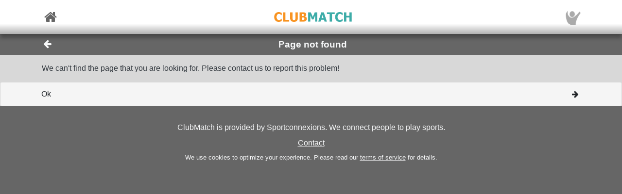

--- FILE ---
content_type: text/html; charset=utf-8
request_url: https://sportconnexions.com/fi/tennis/degeeren/569/RegisterUser?lan=fi-FI
body_size: 20735
content:

<html xmlns="http://www.w3.org/1999/xhtml" xmlns:og="http://ogp.me/ns#">
<head><meta property="og:type" content="website" /><meta property="og:site_name" content="sportconnexions" /><meta property="fb:app_id" content="177957045594316" /><meta name="viewport" content="width=device-width,user-scalable=no,initial-scale=1.0,viewport-fit=cover" /><meta property="og:title" name="title" content="Page not found" /><meta property="og:description" name="description" content="Matches at your level" /><meta property="og:url" name="url" content="https://sportconnexions.com/fi/" /><meta property="image:width" content="200" /><meta property="image:height" content="200" /><meta property="og:image" name="image" content="https://sportconnexions.com/images/icons/logo/Ball/200x200.png" /><meta name="robots" content="noindex" /><link rel="apple-touch-icon" href="../../../../apple-touch-icon-120x120.png" /><link rel="apple-touch-icon-precomposed" href="../../../../apple-touch-icon-120x120-precomposed.png" /><link href="/includes/bootstrap.min.css" rel="stylesheet" type="text/css" /><link href="/includes/icomoon/style.css?7" rel="stylesheet" type="text/css" /><link href="/includes/style.css?9" rel="stylesheet" type="text/css" /><link rel="manifest" href="/manifest.json" />
<title>
	Matches at your level
</title></head>
<body>
    <div id="fader"></div>
    <form method="post" action="./RegisterUser?lan=fi-FI" id="form1" enctype="multipart/form-data">
<div class="aspNetHidden">
<input type="hidden" name="__VIEWSTATE" id="__VIEWSTATE" value="/[base64]/tr35wK1G1+HNu9EwcqTAc=" />
</div>

<div class="aspNetHidden">

	<input type="hidden" name="__VIEWSTATEGENERATOR" id="__VIEWSTATEGENERATOR" value="1E12D8C2" />
</div>
        <input id="option" name="option" type="hidden" value="" />
        <nav class="navbar fixed-top px-0">
    <div class="container p-0 d-flex justify-content-between align-items-center">
        <a href="/fi/" class="x-large pl-2">
            <span class="icon icon-home"></span>
        </a>
        <div class="fixed-height-box">
            <a href="" class="mx-2">
                <img class="brand" src="/images/brands/ClubMatch/Web.png"/>
            </a>
        </div>
	    <a href="/fi/Account/" class="x-large pr-2">
		    <img src="https://sportconnexions.com/images/users/Default/Small/S.png" class="image-profile-small"/>
	    </a>
    </div>
</nav>
        <div class="bg-dark-gray text-light ">
    <div class="container p-0">
		<div class="d-flex justify-content-between align-items-center">
			<a href="#" action="back" class="btn btn-transparent">
				<span style="font-size: 1.2rem;" class="icon icon-arrow-left"></span>
			</a>
			<h1 class="text-center w-100">Page not found</h1>
			<span class="pr-5"></span>
		</div>
	</div>
</div>
        <div class="content text-dark">
            
            
<div><div class="container p-3">We can't find the page that you are looking for.  Please contact us to report this problem!</div><nav class="list-group menu-bar"><a href="/fi/" class="list-group-item list-group-item-action py-1 px-0"><div class="container d-flex flex-row justify-content-between align-items-center py-2 info-bar"><div class="info-bar d-flex flex-row align-items-center text-left"><div class="d-flex flex-column pr-2"><div class="title">Ok</div></div></div><div class="info-bar d-flex flex-row align-items-center text-right"><div class="right-icon pl-2"><span class="icon icon-arrow-right"></span></div></div></div></a></nav></div>

        </div>
        <footer id="about" class="py-4 text-light">
    <div class="row text-center justify-content-center">
        <div class="col-sm-10 col-md-8 col-lg-6">
        <p>
            ClubMatch is provided by Sportconnexions.
We connect people to play sports.
        </p>
	    <div class="buttons">
		    <a href="/fi/Contact/">Contact</a>
	    </div>
        <p class="terms pt-2">
            We use cookies to optimize your experience. Please read our <a href="/en/Terms">terms of service</a> for details.
      
        </p>
        </div>
    </div>
</footer>
        
    </form>
    <script src="/js/jquery-3.6.2.min.js"></script>
    <script src="/js/popper.min.js"></script>
	<script src="/js/bootstrap.min.js"></script>
    <script src="/js/clubmatch.js?v2.1  "></script>
    <script src="/js/chart.js"></script>
    <script src="/js/chartjs-adapter-date-fns.js"></script>    
    <script>
        Chart.defaults.font.family = "Tahoma";
        const dash = (ctx) => {
            if (typeof ctx.p1.raw.d != "undefined") {
                return ctx.p1.raw.d;
            }
            return [1, 0];
        };

        if ('serviceWorker' in navigator) {
            /*
            navigator.serviceWorker.getRegistrations().then(function (registrations) {
                for (let registration of registrations) {
                    registration.unregister();
                }
            });
            */
            navigator.serviceWorker.register('/sw.js');

            /*
            navigator.serviceWorker.ready.then((registration) => {
                console.log(registration);
                return registration.pushManager.getSubscription()
                    .then(async (subscription) => {
                        if (subscription) {
                            console.log('got subscription info');
                            console.log(subscription);
                            return subscription;
                        }

                        // Some random public key I got from the Internet, just for test purposes
                        const pubKey = 'BPLLVF1gS3B8uRtE3G8_35fDlrFPy7wK7CuG0eAwwXENaplvBRXZASLnpjORDPaH4Jr0gkusRHX0u0qeLaSavKE';

                        registration.pushManager.subscribe({ userVisibleOnly: true, applicationServerKey: pubKey })
                            .then((subscription) => {
                                console.log('new subscription info');
                                console.log(subscription);
                                // The push subscription details needed by the application
                                // server are now available, and can be sent to it using,
                                // for example, an XMLHttpRequest.
                            },
                            (error) => {
                                console.error(error);
                            }
                        )}
                );
                
            });
            */
        }

        $('.navbar-collapse .nav-item a').click(function () {
            $(".navbar-collapse").collapse('hide');
        });
        $('.navbar-collapse .languages .dropdown-menu a').click(function () {
            $(".navbar-collapse").collapse('hide');
        });

        $(document).scroll(function () {
            $("#header").css("top", $(this).scrollTop() >= 88 && ($(window).height() < 600) ? "-88px" : "0px");
        });

        $(document).keypress(function (e) {
            var code = (e.keyCode ? e.keyCode : e.which);
            if ((code == 13 || code == 10) && !$(document.activeElement).is("textarea")) {
                // Don't process Enter key in case of search/suggest widget
                if (document.getElementById("search-input") === null) {
                    document.activeElement.blur();
                    submit();
                }

                return false;
            }
        });

        function copy(field) {
            var copyText = document.getElementById(field);
            copyText.select();
            navigator.clipboard.writeText(copyText.value);
            alert('Copied ' + copyText.value + ' to clipboard');
        }

        function submit() {
            $("form:first").submit();
        }

        let controller = null;

        // Function to make the async request using fetch
        function fetchSuggestions(url, query) {

            // Abort the previous request if still in progress
            if (controller) {
                controller.abort();
            }

            controller = new AbortController();
            const signal = controller.signal;

            // The url may already contain query parameters!
            const fullUrl = new URL(url, window.location.origin);
            fullUrl.searchParams.set("q", query);

            fetch(fullUrl, { method: 'GET', signal })
                .then(r => r.text())
                .then(response => {
                    $("#search-results").html(response);
                })
                .catch(err => {
                    // Ignore abort errors (normal when typing fast)
                    if (err.name === 'AbortError') return;
                    console.error(err);
                });
        }

        $(document).ready(function () {

            var myTimer = 0;

            var search = $("#search-input");
            if (search.length) {

                const defaultResults = $("#search-results").html();
                const url = search.data("url");

                search.on('keyup', function () {
                    var q = $(this).val();

                    // cancel any previously-set timer
                    if (myTimer) {
                        clearTimeout(myTimer);
                    }

                    if (q == '') {
                        // restore default results
                        $("#search-results").html(defaultResults);
                        // also abort any pending request
                        if (controller) controller.abort();
                    }
                    else {
                        myTimer = setTimeout(function () {
                            fetchSuggestions(url, q);
                        }, 300);
                    }
                });
            }

            // !! remove, now use bootstrap
            $(".xlb")
                .mousedown(function () {
                    $(this).addClass("pressed");
                })
            $("a[action]")
                .mouseover(function () {
                    $(this).addClass("hover");
                })
                .mouseout(function () {
                    if (!$(this).hasClass("clicked")) {
                        $(this).removeClass("hover");
                        $(this).removeClass("pressed");
                    }
                })
                .click(function (event) {

                    var action = $(this).attr("action");
                    switch (action) {
                        case "back":
                            window.history.back();
                            break;
                        case "submit":
                            $("input#option").val($(this).attr("option"));
                            submit();
                            break;
                        default:
                            document.location = $(this).attr("link");
                            break;
                    }
                    return false;
                });

            $("#settings").change(function () {
                document.location = $("#settings option:selected").attr("link");
            });

            // Create a chart for all canvas elements of class chart
            document.querySelectorAll("canvas.chart").forEach((element, index) => {
                const url = element.getAttribute("chart-data-url");

                // the configration and data for the chart is retrieved from a URL
                fetch(url, { cache: "no-store" })
                    .then((response) => {
                        return response.json();
                    })
                    .then((chart) => {

                        // Make sure we can hide and dash certain segments
                        chart.data.datasets[0]["segment"] = {
                            borderDash: (ctx) => dash(ctx)
                        };

                        chart.options.plugins["tooltip"] = {
                            callbacks: {
                                title: (ctx) => {
                                    if (ctx.length == 1) {
                                        return ctx[0].raw.title;
                                    }
                                }
                            }
                        };

                        console.log(chart);

                        // set x-axes left and right labels
                        if (chart.options.custom.xLeft) {
                            $(".chart-x-left").html(chart.options.custom.xLeft);
                        }
                        if (chart.options.custom.xRight) {
                            $(".chart-x-right").html(chart.options.custom.xRight);
                        }

                        var myChart = new Chart(element.getContext("2d"), chart);

                        element.onclick = function (evt) {
                            if (myChart.getActiveElements().length == 1) {
                                const point = myChart.getActiveElements()[0].element.raw;
                                document.location = point.url;
                            }
                        };
                    });
            });

            $('.live-html').each(function ()
            {
                var $div = $(this);
                liveHtml($div);
            });

            function liveHtml($div)
            {
                var seconds = parseInt($div.attr('live-html-seconds'), 10);

                if (isNaN(seconds)) return; // Handle NaN case

                if (seconds <= 0)
                {
                    loadHtml($div);
                }
                else
                {

                    // Publish expire time through div, so it can be monitored
                    const expires = new Date(Date.now() + seconds * 1000);
                    $div.attr('live-html-expires', expires.toISOString());

                    let intervalId;

                    var updateProgress = function () {
                        var now = new Date().getTime();
                        var timeLeft = expires - now;

                        var countdown = "00:00:00";

                        if (timeLeft > 1000) {
                            const hours = Math.floor(timeLeft / (1000 * 60 * 60));
                            const minutes = Math.floor((timeLeft % (1000 * 60 * 60)) / (1000 * 60));
                            const seconds = Math.floor((timeLeft % (1000 * 60)) / 1000);
                            countdown =
                                (hours < 10 ? '0' : '') + hours + ":" +
                                (minutes < 10 ? '0' : '') + minutes + ":" +
                                (seconds < 10 ? '0' : '') + seconds;

                            $div.find('.countdown').text(countdown);
                        }

                        if (timeLeft <= 0) {
                            clearInterval(intervalId); // Stop the interval once it expires
                            loadHtml($div);
                        }

                    }.bind(this);

                    // update progress right away
                    updateProgress();

                    // And set Interval to check progress every second or so
                    intervalId = setInterval(updateProgress, 1000);
                }
            }

            function loadHtml($div)
            {
                var url = $div.attr('live-html-url');

                if (url)
                {
                    $.ajax(url).done(function (response, status, xhr)
                    {
                        // HTTP header contains the number of seconds after which we should
                        // refresh the live HTML content
                        var seconds = parseInt(xhr.getResponseHeader('x-live-html-seconds'), 10);
                        if (seconds > 0)
                        {
                            $div.attr('live-html-seconds', seconds);
                            var newUrl = xhr.getResponseHeader('x-live-html-url');
                            if (newUrl && newUrl !== url)
                            {
                                console.log('New live-html-url: ' + newUrl);
                                $div.attr('live-html-url', newUrl);
                            }

                            liveHtml($div);
                        }

                        if (response != '__') $div.html(response);
                    });
                }
                else
                {
                    console.log('loadHtml, reload!');

                    // no URL, refresh entire document
                    location.reload();
                }
            }
        });

        function fadeOutPage() {
            document.getElementById("fader").style.opacity = 0.8;
            const force = document.body.offsetHeight;
        }

        function fadeInPage() {
            document.getElementById("fader").style.opacity = 0;
            const force = document.body.offsetHeight;
        }

        window.addEventListener("beforeunload", fadeOutPage);

        window.addEventListener("pageshow", fadeInPage);
        window.addEventListener("pageload", fadeInPage);
        window.addEventListener("visibilitychange", fadeInPage);
    </script>
</body>

</html>
